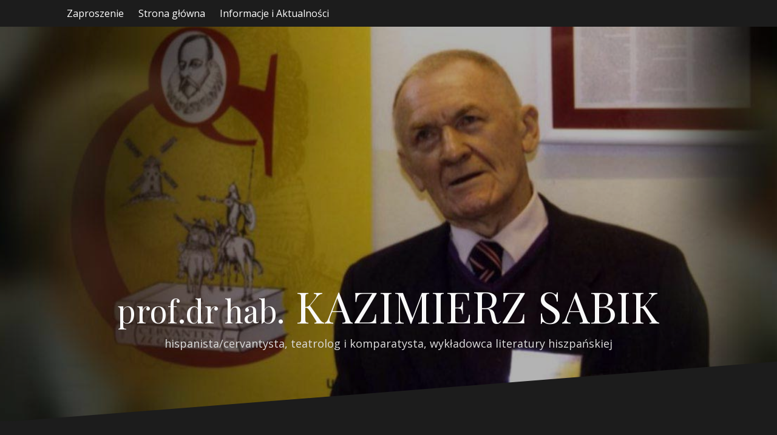

--- FILE ---
content_type: text/html; charset=UTF-8
request_url: https://sabik.pl/cervantes-2019/
body_size: 7704
content:
<!DOCTYPE html>
<html lang="pl-PL" prefix="og: http://ogp.me/ns#">
<head>
<meta charset="UTF-8">
<meta name="viewport" content="width=device-width, initial-scale=1">
<link rel="profile" href="http://gmpg.org/xfn/11">
<link rel="pingback" href="https://sabik.pl/xmlrpc.php">

<title>CERVANTES 2019 - prof.dr hab. KAZIMIERZ SABIK</title>

<!-- This site is optimized with the Yoast SEO plugin v7.9 - https://yoast.com/wordpress/plugins/seo/ -->
<link rel="canonical" href="https://sabik.pl/cervantes-2019/" />
<meta property="og:locale" content="pl_PL" />
<meta property="og:type" content="article" />
<meta property="og:title" content="CERVANTES 2019 - prof.dr hab. KAZIMIERZ SABIK" />
<meta property="og:description" content="Drugie publiczne czytanie &#8222;Don Kichota&#8221; (Biblioteka UW, 25/04/2019) &nbsp; Musical &#8222;Man of la Mancha&#8221;: The Impossible Dream. &nbsp;" />
<meta property="og:url" content="https://sabik.pl/cervantes-2019/" />
<meta property="og:site_name" content="prof.dr hab. KAZIMIERZ SABIK" />
<meta property="article:section" content="Dorobek naukowy" />
<meta property="article:published_time" content="2019-12-06T11:05:44+01:00" />
<meta property="article:modified_time" content="2019-12-06T14:59:10+01:00" />
<meta property="og:updated_time" content="2019-12-06T14:59:10+01:00" />
<meta property="og:image" content="https://sabik.pl/wp-content/uploads/2019/12/DSCN2549-1024x768.jpg" />
<meta property="og:image:secure_url" content="https://sabik.pl/wp-content/uploads/2019/12/DSCN2549-1024x768.jpg" />
<meta property="og:image:width" content="1024" />
<meta property="og:image:height" content="768" />
<meta name="twitter:card" content="summary_large_image" />
<meta name="twitter:description" content="Drugie publiczne czytanie &#8222;Don Kichota&#8221; (Biblioteka UW, 25/04/2019) &nbsp; Musical &#8222;Man of la Mancha&#8221;: The Impossible Dream. &nbsp;" />
<meta name="twitter:title" content="CERVANTES 2019 - prof.dr hab. KAZIMIERZ SABIK" />
<meta name="twitter:image" content="https://sabik.pl/wp-content/uploads/2019/12/DSCN2549.jpg" />
<!-- / Yoast SEO plugin. -->

<link rel='dns-prefetch' href='//fonts.googleapis.com' />
<link rel='dns-prefetch' href='//s.w.org' />
<link rel="alternate" type="application/rss+xml" title="prof.dr hab. KAZIMIERZ SABIK &raquo; Kanał z wpisami" href="https://sabik.pl/feed/" />
<link rel="alternate" type="application/rss+xml" title="prof.dr hab. KAZIMIERZ SABIK &raquo; Kanał z komentarzami" href="https://sabik.pl/comments/feed/" />
		<script type="text/javascript">
			window._wpemojiSettings = {"baseUrl":"https:\/\/s.w.org\/images\/core\/emoji\/11\/72x72\/","ext":".png","svgUrl":"https:\/\/s.w.org\/images\/core\/emoji\/11\/svg\/","svgExt":".svg","source":{"concatemoji":"https:\/\/sabik.pl\/wp-includes\/js\/wp-emoji-release.min.js?ver=4.9.26"}};
			!function(e,a,t){var n,r,o,i=a.createElement("canvas"),p=i.getContext&&i.getContext("2d");function s(e,t){var a=String.fromCharCode;p.clearRect(0,0,i.width,i.height),p.fillText(a.apply(this,e),0,0);e=i.toDataURL();return p.clearRect(0,0,i.width,i.height),p.fillText(a.apply(this,t),0,0),e===i.toDataURL()}function c(e){var t=a.createElement("script");t.src=e,t.defer=t.type="text/javascript",a.getElementsByTagName("head")[0].appendChild(t)}for(o=Array("flag","emoji"),t.supports={everything:!0,everythingExceptFlag:!0},r=0;r<o.length;r++)t.supports[o[r]]=function(e){if(!p||!p.fillText)return!1;switch(p.textBaseline="top",p.font="600 32px Arial",e){case"flag":return s([55356,56826,55356,56819],[55356,56826,8203,55356,56819])?!1:!s([55356,57332,56128,56423,56128,56418,56128,56421,56128,56430,56128,56423,56128,56447],[55356,57332,8203,56128,56423,8203,56128,56418,8203,56128,56421,8203,56128,56430,8203,56128,56423,8203,56128,56447]);case"emoji":return!s([55358,56760,9792,65039],[55358,56760,8203,9792,65039])}return!1}(o[r]),t.supports.everything=t.supports.everything&&t.supports[o[r]],"flag"!==o[r]&&(t.supports.everythingExceptFlag=t.supports.everythingExceptFlag&&t.supports[o[r]]);t.supports.everythingExceptFlag=t.supports.everythingExceptFlag&&!t.supports.flag,t.DOMReady=!1,t.readyCallback=function(){t.DOMReady=!0},t.supports.everything||(n=function(){t.readyCallback()},a.addEventListener?(a.addEventListener("DOMContentLoaded",n,!1),e.addEventListener("load",n,!1)):(e.attachEvent("onload",n),a.attachEvent("onreadystatechange",function(){"complete"===a.readyState&&t.readyCallback()})),(n=t.source||{}).concatemoji?c(n.concatemoji):n.wpemoji&&n.twemoji&&(c(n.twemoji),c(n.wpemoji)))}(window,document,window._wpemojiSettings);
		</script>
		<style type="text/css">
img.wp-smiley,
img.emoji {
	display: inline !important;
	border: none !important;
	box-shadow: none !important;
	height: 1em !important;
	width: 1em !important;
	margin: 0 .07em !important;
	vertical-align: -0.1em !important;
	background: none !important;
	padding: 0 !important;
}
</style>
<link rel='stylesheet' id='oblique-bootstrap-css'  href='https://sabik.pl/wp-content/themes/oblique/bootstrap/css/bootstrap.min.css?ver=1' type='text/css' media='all' />
<link rel='stylesheet' id='responsive-lightbox-nivo-css'  href='https://sabik.pl/wp-content/plugins/responsive-lightbox/assets/nivo/nivo-lightbox.min.css?ver=2.0.5' type='text/css' media='all' />
<link rel='stylesheet' id='responsive-lightbox-nivo-default-css'  href='https://sabik.pl/wp-content/plugins/responsive-lightbox/assets/nivo/themes/default/default.css?ver=2.0.5' type='text/css' media='all' />
<link rel='stylesheet' id='parent-style-css'  href='https://sabik.pl/wp-content/themes/oblique/style.css?ver=4.9.26' type='text/css' media='all' />
<link rel='stylesheet' id='oblique-body-fonts-css'  href='//fonts.googleapis.com/css?family=Open+Sans%3A400italic%2C600italic%2C400%2C600&#038;ver=4.9.26' type='text/css' media='all' />
<link rel='stylesheet' id='oblique-headings-fonts-css'  href='//fonts.googleapis.com/css?family=Playfair+Display%3A400%2C700%2C400italic%2C700italic&#038;ver=4.9.26' type='text/css' media='all' />
<link rel='stylesheet' id='oblique-style-css'  href='https://sabik.pl/wp-content/themes/sabik/style.css?ver=2.0.15' type='text/css' media='all' />
<style id='oblique-style-inline-css' type='text/css'>
.site-title { font-size:82px; }
.site-description { font-size:18px; }
.main-navigation li { font-size:16px; }
.site-branding { padding:150px 0; }
@media only screen and (max-width: 1024px) { .site-branding { padding:100px 0; } }
.site-logo, .woocommerce .site-logo, .woocommerce-page .site-logo { max-width:200px; }
.svg-block { fill:#1c1c1c;}
.footer-svg.svg-block { fill:#17191B;}
.site-footer { background-color:#17191B;}
body { color:#50545C}
.site-title a, .site-title a:hover { color:#f9f9f9}
.site-description { color:#dddddd}
.entry-title, .entry-title a { color:#000}
.entry-meta, .entry-meta a, .entry-footer, .entry-footer a { color:#9d9d9d}
.widget-area { background-color:#17191B}
.widget-area, .widget-area a { color:#f9f9f9}
.social-navigation li a { color:#ffffff}
.sidebar-toggle, .comment-form, .comment-respond .comment-reply-title { color:#ffffff}

</style>
<link rel='stylesheet' id='oblique-font-awesome-css'  href='https://sabik.pl/wp-content/themes/oblique/fonts/fontawesome-all.min.css?ver=5.0.9' type='text/css' media='all' />
<script type='text/javascript' src='https://sabik.pl/wp-includes/js/jquery/jquery.js?ver=1.12.4'></script>
<script type='text/javascript' src='https://sabik.pl/wp-includes/js/jquery/jquery-migrate.min.js?ver=1.4.1'></script>
<script type='text/javascript'>
/* <![CDATA[ */
var pf = {"spam":{"label":"I'm human!","value":"0c8cc2bc5c"}};
/* ]]> */
</script>
<script type='text/javascript' src='https://sabik.pl/wp-content/plugins/pirate-forms/public/js/custom-spam.js?ver=4.9.26'></script>
<script type='text/javascript' src='https://sabik.pl/wp-content/plugins/responsive-lightbox/assets/nivo/nivo-lightbox.min.js?ver=2.0.5'></script>
<script type='text/javascript' src='https://sabik.pl/wp-content/plugins/responsive-lightbox/assets/infinitescroll/infinite-scroll.pkgd.min.js?ver=4.9.26'></script>
<script type='text/javascript'>
/* <![CDATA[ */
var rlArgs = {"script":"nivo","selector":"lightbox","customEvents":"","activeGalleries":"1","effect":"fade","clickOverlayToClose":"1","keyboardNav":"1","errorMessage":"The requested content cannot be loaded. Please try again later.","woocommerce_gallery":"0","ajaxurl":"https:\/\/sabik.pl\/wp-admin\/admin-ajax.php","nonce":"3bf81e6dfc"};
/* ]]> */
</script>
<script type='text/javascript' src='https://sabik.pl/wp-content/plugins/responsive-lightbox/js/front.js?ver=2.0.5'></script>
<script type='text/javascript' src='https://sabik.pl/wp-content/themes/sabik/js/scripts.js?ver=1.0'></script>
<script type='text/javascript' src='https://sabik.pl/wp-content/themes/oblique/js/vendor/imagesloaded.pkgd.min.js?ver=1'></script>
<script type='text/javascript'>
/* <![CDATA[ */
var oblique_disable_fitvids_var = {"oblique_disable_fitvids":""};
/* ]]> */
</script>
<script type='text/javascript' src='https://sabik.pl/wp-content/themes/oblique/js/scripts.js?ver=1'></script>
<script type='text/javascript' src='https://sabik.pl/wp-includes/js/imagesloaded.min.js?ver=3.2.0'></script>
<script type='text/javascript' src='https://sabik.pl/wp-includes/js/masonry.min.js?ver=3.3.2'></script>
<script type='text/javascript' src='https://sabik.pl/wp-content/themes/oblique/js/vendor/masonry-init.js?ver=1'></script>
<link rel='https://api.w.org/' href='https://sabik.pl/wp-json/' />
<link rel="EditURI" type="application/rsd+xml" title="RSD" href="https://sabik.pl/xmlrpc.php?rsd" />
<link rel="wlwmanifest" type="application/wlwmanifest+xml" href="https://sabik.pl/wp-includes/wlwmanifest.xml" /> 
<meta name="generator" content="WordPress 4.9.26" />
<link rel='shortlink' href='https://sabik.pl/?p=564' />
<link rel="alternate" type="application/json+oembed" href="https://sabik.pl/wp-json/oembed/1.0/embed?url=https%3A%2F%2Fsabik.pl%2Fcervantes-2019%2F" />
<link rel="alternate" type="text/xml+oembed" href="https://sabik.pl/wp-json/oembed/1.0/embed?url=https%3A%2F%2Fsabik.pl%2Fcervantes-2019%2F&#038;format=xml" />
<script type="text/javascript">
(function(url){
	if(/(?:Chrome\/26\.0\.1410\.63 Safari\/537\.31|WordfenceTestMonBot)/.test(navigator.userAgent)){ return; }
	var addEvent = function(evt, handler) {
		if (window.addEventListener) {
			document.addEventListener(evt, handler, false);
		} else if (window.attachEvent) {
			document.attachEvent('on' + evt, handler);
		}
	};
	var removeEvent = function(evt, handler) {
		if (window.removeEventListener) {
			document.removeEventListener(evt, handler, false);
		} else if (window.detachEvent) {
			document.detachEvent('on' + evt, handler);
		}
	};
	var evts = 'contextmenu dblclick drag dragend dragenter dragleave dragover dragstart drop keydown keypress keyup mousedown mousemove mouseout mouseover mouseup mousewheel scroll'.split(' ');
	var logHuman = function() {
		if (window.wfLogHumanRan) { return; }
		window.wfLogHumanRan = true;
		var wfscr = document.createElement('script');
		wfscr.type = 'text/javascript';
		wfscr.async = true;
		wfscr.src = url + '&r=' + Math.random();
		(document.getElementsByTagName('head')[0]||document.getElementsByTagName('body')[0]).appendChild(wfscr);
		for (var i = 0; i < evts.length; i++) {
			removeEvent(evts[i], logHuman);
		}
	};
	for (var i = 0; i < evts.length; i++) {
		addEvent(evts[i], logHuman);
	}
})('//sabik.pl/?wordfence_lh=1&hid=D75B5F6B02D9D4AB9B783734C56436A3');
</script><!--[if lt IE 9]>
<script src="https://sabik.pl/wp-content/themes/oblique/js/vendor/html5shiv.js"></script>
<![endif]-->
			<style type="text/css">
					.site-header {
						background: url(https://sabik.pl/wp-content/uploads/2018/04/slider2.jpg) no-repeat;
						background-position: center top;
						background-attachment: fixed;
						background-size: cover;
					}
		</style>
		<link rel="icon" href="https://sabik.pl/wp-content/uploads/2025/03/cropped-sabik-32x32.jpg" sizes="32x32" />
<link rel="icon" href="https://sabik.pl/wp-content/uploads/2025/03/cropped-sabik-192x192.jpg" sizes="192x192" />
<link rel="apple-touch-icon-precomposed" href="https://sabik.pl/wp-content/uploads/2025/03/cropped-sabik-180x180.jpg" />
<meta name="msapplication-TileImage" content="https://sabik.pl/wp-content/uploads/2025/03/cropped-sabik-270x270.jpg" />
</head>

<body class="post-template-default single single-post postid-564 single-format-standard group-blog">
<div id="page" class="hfeed site">
    <a class="skip-link screen-reader-text" href="#content">Przejdź do treści</a>
    <div class="top-bar container">
                        
        <nav id="site-navigation" class="main-navigation" role="navigation">
        <div class="menu-glowne-container"><ul id="primary-menu" class="menu"><li id="menu-item-513" class="menu-item menu-item-type-post_type menu-item-object-page menu-item-513"><a href="https://sabik.pl/zap/">Zaproszenie</a></li>
<li id="menu-item-59" class="menu-item menu-item-type-custom menu-item-object-custom menu-item-home menu-item-59"><a href="http://sabik.pl/">Strona główna</a></li>
<li id="menu-item-254" class="menu-item menu-item-type-taxonomy menu-item-object-category menu-item-254"><a href="https://sabik.pl/aktualnosci/">Informacje i Aktualności</a></li>
</ul></div>        </nav><!-- #site-navigation -->
    </div>

        <header id="masthead" class="site-header" role="banner">
        <div class="overlay"></div>
        <div class="container">
            <div class="site-branding">
                                                                                                <div class="widget_text site-description"><div class="textwidget custom-html-widget"><div class="header-title">
	<h1>
		<a href="/"><small>prof.dr hab.</small> KAZIMIERZ SABIK</a>
	</h1>
</div>
<div class="header-url">
	
</div>
<div class="header-description">
	hispanista/cervantysta, teatrolog i komparatysta, wykładowca literatury hiszpańskiej 
</div></div></div>                                                </div><!-- .site-branding -->
        </div>
                <div class="svg-container header-svg svg-block">
            
		<svg xmlns="http://www.w3.org/2000/svg" version="1.1" viewBox="0 0 1890 150">
			<g transform="translate(0,-902.36218)"/>
			  <path d="m 898.41609,-33.21176 0.01,0 -0.005,-0.009 -0.005,0.009 z"/>
			  <path d="m 898.41609,-33.21176 0.01,0 -0.005,-0.009 -0.005,0.009 z"/>
			  <path d="m 1925,0 0,150 -1925,0"/>
		</svg>
	        </div>
            </header><!-- #masthead -->

    <div id="content" class="site-content">
        <div class="container content-wrapper">
		<div id="primary" class="content-area">
		<main id="main" class="site-main" role="main">

		
			<div class="svg-container single-post-svg svg-block">
	
		<svg xmlns="http://www.w3.org/2000/svg" version="1.1" viewBox="0 0 1890 150">
			<g transform="translate(0,-902.36218)"/>
			  <path d="m 898.41609,-33.21176 0.01,0 -0.005,-0.009 -0.005,0.009 z"/>
			  <path d="m 898.41609,-33.21176 0.01,0 -0.005,-0.009 -0.005,0.009 z"/>
			  <path d="m 1925,0 0,150 -1925,0"/>
		</svg>
	</div>
<article id="post-564" class="post-564 post type-post status-publish format-standard has-post-thumbnail hentry category-dorobek-naukowy">

	<header class="entry-header">
		<h1 class="entry-title">CERVANTES  2019</h1>
		<div class="entry-meta">
					</div><!-- .entry-meta -->
	</header><!-- .entry-header -->

			

	<div class="entry-content">
		<p><strong>Drugie publiczne czytanie &#8222;Don Kichota&#8221; (Biblioteka UW, 25/04/2019)</strong></p>
<p>&nbsp;</p>
<div id='gallery-2' class='gallery galleryid-564 gallery-columns-4 gallery-size-thumbnail'><figure class='gallery-item'>
			<div class='gallery-icon landscape'>
				<a href='https://sabik.pl/wp-content/uploads/2019/12/DSCN2454.jpg' title="" data-rl_title="" class="rl-gallery-link" data-rl_caption="" data-rel="lightbox-gallery-2"><img width="150" height="150" src="https://sabik.pl/wp-content/uploads/2019/12/DSCN2454-150x150.jpg" class="attachment-thumbnail size-thumbnail" alt="" aria-describedby="gallery-2-572" /></a>
			</div>
				<figcaption class='wp-caption-text gallery-caption' id='gallery-2-572'>
				Dyrektor Instytutu Studiów Iberyjskich i Iberoamerykańskich UW (ISIiI), dr. Urszula Ługowska otwiera sesję.
				</figcaption></figure><figure class='gallery-item'>
			<div class='gallery-icon landscape'>
				<a href='https://sabik.pl/wp-content/uploads/2019/12/Ambasador-Hiszpanii.jpg' title="" data-rl_title="" class="rl-gallery-link" data-rl_caption="" data-rel="lightbox-gallery-2"><img width="150" height="150" src="https://sabik.pl/wp-content/uploads/2019/12/Ambasador-Hiszpanii-150x150.jpg" class="attachment-thumbnail size-thumbnail" alt="" aria-describedby="gallery-2-569" /></a>
			</div>
				<figcaption class='wp-caption-text gallery-caption' id='gallery-2-569'>
				JE Ambasador Hiszpanii w Polsce, Francisco Javier Sanabria Valderrama.
				</figcaption></figure><figure class='gallery-item'>
			<div class='gallery-icon landscape'>
				<a href='https://sabik.pl/wp-content/uploads/2019/12/DSCN2472-1.jpg' title="" data-rl_title="" class="rl-gallery-link" data-rl_caption="" data-rel="lightbox-gallery-2"><img width="150" height="150" src="https://sabik.pl/wp-content/uploads/2019/12/DSCN2472-1-150x150.jpg" class="attachment-thumbnail size-thumbnail" alt="" aria-describedby="gallery-2-583" /></a>
			</div>
				<figcaption class='wp-caption-text gallery-caption' id='gallery-2-583'>
				Prezydent m. st. Warszawy, Rafał Trzaskowski.
				</figcaption></figure><figure class='gallery-item'>
			<div class='gallery-icon portrait'>
				<a href='https://sabik.pl/wp-content/uploads/2019/12/DSCN2468-e1575627660170.jpg' title="" data-rl_title="" class="rl-gallery-link" data-rl_caption="" data-rel="lightbox-gallery-2"><img width="150" height="150" src="https://sabik.pl/wp-content/uploads/2019/12/DSCN2468-e1575627660170-150x150.jpg" class="attachment-thumbnail size-thumbnail" alt="" aria-describedby="gallery-2-573" /></a>
			</div>
				<figcaption class='wp-caption-text gallery-caption' id='gallery-2-573'>
				JM Rektor UW, prof. Marcin Pałys.
				</figcaption></figure><figure class='gallery-item'>
			<div class='gallery-icon landscape'>
				<a href='https://sabik.pl/wp-content/uploads/2019/12/DSCN2527.jpg' title="" data-rl_title="" class="rl-gallery-link" data-rl_caption="" data-rel="lightbox-gallery-2"><img width="150" height="150" src="https://sabik.pl/wp-content/uploads/2019/12/DSCN2527-150x150.jpg" class="attachment-thumbnail size-thumbnail" alt="" aria-describedby="gallery-2-575" /></a>
			</div>
				<figcaption class='wp-caption-text gallery-caption' id='gallery-2-575'>
				JE Ambasador RP w Hiszpanii, Marzenna Adamczyk (dawna studentka Profesora).
				</figcaption></figure><figure class='gallery-item'>
			<div class='gallery-icon landscape'>
				<a href='https://sabik.pl/wp-content/uploads/2019/12/DSCN2453.jpg' title="" data-rl_title="" class="rl-gallery-link" data-rl_caption="" data-rel="lightbox-gallery-2"><img width="150" height="150" src="https://sabik.pl/wp-content/uploads/2019/12/DSCN2453-150x150.jpg" class="attachment-thumbnail size-thumbnail" alt="" aria-describedby="gallery-2-571" /></a>
			</div>
				<figcaption class='wp-caption-text gallery-caption' id='gallery-2-571'>
				Profesor z Ambasador M. Adamczyk.
				</figcaption></figure><figure class='gallery-item'>
			<div class='gallery-icon landscape'>
				<a href='https://sabik.pl/wp-content/uploads/2019/12/DSCN2542.jpg' title="" data-rl_title="" class="rl-gallery-link" data-rl_caption="" data-rel="lightbox-gallery-2"><img width="150" height="150" src="https://sabik.pl/wp-content/uploads/2019/12/DSCN2542-150x150.jpg" class="attachment-thumbnail size-thumbnail" alt="" /></a>
			</div></figure><figure class='gallery-item'>
			<div class='gallery-icon landscape'>
				<a href='https://sabik.pl/wp-content/uploads/2019/12/DSCN2521.jpg' title="" data-rl_title="" class="rl-gallery-link" data-rl_caption="" data-rel="lightbox-gallery-2"><img width="150" height="150" src="https://sabik.pl/wp-content/uploads/2019/12/DSCN2521-150x150.jpg" class="attachment-thumbnail size-thumbnail" alt="" aria-describedby="gallery-2-590" /></a>
			</div>
				<figcaption class='wp-caption-text gallery-caption' id='gallery-2-590'>
				Połaczenie z madryckim Centrum Kultury, gdzie równolegle czytano &#8222;Don Kichota&#8221;.
				</figcaption></figure><figure class='gallery-item'>
			<div class='gallery-icon landscape'>
				<a href='https://sabik.pl/wp-content/uploads/2019/12/DSCN2549.jpg' title="" data-rl_title="" class="rl-gallery-link" data-rl_caption="" data-rel="lightbox-gallery-2"><img width="150" height="150" src="https://sabik.pl/wp-content/uploads/2019/12/DSCN2549-150x150.jpg" class="attachment-thumbnail size-thumbnail" alt="" aria-describedby="gallery-2-585" /></a>
			</div>
				<figcaption class='wp-caption-text gallery-caption' id='gallery-2-585'>
				Wykład Profesora na temat &#8222;Życie i twórczość Cervantesa&#8221;.
				</figcaption></figure><figure class='gallery-item'>
			<div class='gallery-icon landscape'>
				<a href='https://sabik.pl/wp-content/uploads/2019/12/DSCN2411.jpg' title="" data-rl_title="" class="rl-gallery-link" data-rl_caption="" data-rel="lightbox-gallery-2"><img width="150" height="150" src="https://sabik.pl/wp-content/uploads/2019/12/DSCN2411-150x150.jpg" class="attachment-thumbnail size-thumbnail" alt="" aria-describedby="gallery-2-570" /></a>
			</div>
				<figcaption class='wp-caption-text gallery-caption' id='gallery-2-570'>
				Profesor z Radcą Ambasady Hiszpanii w Polsce d/s Kultury, Santiago Sierrą.
				</figcaption></figure>
		</div>

<p><strong>Musical &#8222;Man of la Mancha&#8221;: The Impossible Dream.</strong></p>
<!--[if lt IE 9]><script>document.createElement('audio');</script><![endif]-->
<audio class="wp-audio-shortcode" id="audio-564-1" preload="none" style="width: 100%;" controls="controls"><source type="audio/mpeg" src="http://sabik.pl/wp-content/uploads/2019/12/The-impossible-dream-Man-of-La-Mancha-Brian-Stokes-Mitchell-2003.mp3?_=1" /><a href="http://sabik.pl/wp-content/uploads/2019/12/The-impossible-dream-Man-of-La-Mancha-Brian-Stokes-Mitchell-2003.mp3">http://sabik.pl/wp-content/uploads/2019/12/The-impossible-dream-Man-of-La-Mancha-Brian-Stokes-Mitchell-2003.mp3</a></audio>
<p>&nbsp;</p>
			</div><!-- .entry-content -->

	<footer class="entry-footer">
			</footer><!-- .entry-footer -->
</article><!-- #post-## -->
<div class="svg-container single-post-svg single-svg-bottom svg-block">
	
		<svg xmlns="http://www.w3.org/2000/svg" version="1.1" viewBox="0 0 1920 150">
		  <g transform="translate(0,-902.36218)"/>
		  <path d="m 898.41609,-33.21176 0.01,0 -0.005,-0.009 -0.005,0.009 z" />
		  <path d="m 898.41609,-33.21176 0.01,0 -0.005,-0.009 -0.005,0.009 z"/>
		  <path d="M 0,150 0,0 1925,0"/>
		</svg>
	</div>

			
	<nav class="navigation post-navigation" role="navigation">
		<h2 class="screen-reader-text">Nawigacja wpisu</h2>
		<div class="nav-links"><div class="nav-previous"><a href="https://sabik.pl/sport-tenis/" rel="prev">SPORT = TENIS</a></div><div class="nav-next"><a href="https://sabik.pl/znani-i-lubiani/" rel="next">Znani i lubiani</a></div></div>
	</nav>
			
		
		</main><!-- #main -->
			</div><!-- #primary -->


<div id="secondary" class="widget-area" role="complementary">

    
</div><!-- #secondary -->

		</div>
	</div><!-- #content -->

	<div class="svg-container footer-svg svg-block">
		<svg xmlns="http://www.w3.org/2000/svg" version="1.1" viewBox="0 0 1890 150">
			<g transform="translate(0,-902.36218)"/>
			  <path d="m 898.41609,-33.21176 0.01,0 -0.005,-0.009 -0.005,0.009 z"/>
			  <path d="m 898.41609,-33.21176 0.01,0 -0.005,-0.009 -0.005,0.009 z"/>
			  <path d="m 1925,0 0,150 -1925,0"/>
		</svg>
	</div>	<footer id="colophon" class="site-footer" role="contentinfo">
		<div class="site-info container">
				<nav id="footernav" class="footer-navigation col-md-6 col-xs-12" role="navigation">
			</nav><!-- #site-navigation -->
&copy; 2018 - Wszystkie prawa zastrzeżone | prof. dr hab. Kazimierz Sabik		</div><!-- .site-info -->
	</footer><!-- #colophon -->
</div><!-- #page -->

<link rel='stylesheet' id='mediaelement-css'  href='https://sabik.pl/wp-includes/js/mediaelement/mediaelementplayer-legacy.min.css?ver=4.2.6-78496d1' type='text/css' media='all' />
<link rel='stylesheet' id='wp-mediaelement-css'  href='https://sabik.pl/wp-includes/js/mediaelement/wp-mediaelement.min.css?ver=4.9.26' type='text/css' media='all' />
<script type='text/javascript' src='https://sabik.pl/wp-content/themes/oblique/js/vendor/main.js?ver=4.9.26'></script>
<script type='text/javascript' src='https://sabik.pl/wp-content/themes/oblique/js/navigation.js?ver=20120206'></script>
<script type='text/javascript' src='https://sabik.pl/wp-content/themes/oblique/js/skip-link-focus-fix.js?ver=20130115'></script>
<script type='text/javascript' src='https://sabik.pl/wp-includes/js/wp-embed.min.js?ver=4.9.26'></script>
<script type='text/javascript'>
var mejsL10n = {"language":"pl","strings":{"mejs.install-flash":"Korzystasz z przegl\u0105darki, kt\u00f3ra nie ma w\u0142\u0105czonej lub zainstalowanej wtyczki Flash player. W\u0142\u0105cz wtyczk\u0119 Flash player lub pobierz najnowsz\u0105 wersj\u0119 z https:\/\/get.adobe.com\/flashplayer\/","mejs.fullscreen-off":"Wy\u0142\u0105cz pe\u0142ny ekran","mejs.fullscreen-on":"W\u0142\u0105cz pe\u0142ny ekran","mejs.download-video":"Pobierz film","mejs.fullscreen":"Tryb pe\u0142noekranowy","mejs.time-jump-forward":["Przeskocz o sekund\u0119","Przewi\u0144 do przodu o %1 sekund"],"mejs.loop":"W\u0142\u0105cz powtarzanie","mejs.play":"Odtw\u00f3rz","mejs.pause":"Zatrzymaj","mejs.close":"Zamknij","mejs.time-slider":"Slider Czasu","mejs.time-help-text":"U\u017cyj strza\u0142ek lewo\/prawo aby przesun\u0105\u0107 o sekund\u0119 do przodu lub do ty\u0142u, strza\u0142ek g\u00f3ra\/d\u00f3\u0142 aby przesun\u0105\u0107 o dziesi\u0119\u0107 sekund.","mejs.time-skip-back":["Cofnij o sekund\u0119","Przewi\u0144 o %1 sekund do ty\u0142u"],"mejs.captions-subtitles":"Napisy","mejs.captions-chapters":"Rozdzia\u0142y","mejs.none":"Brak","mejs.mute-toggle":"Prze\u0142\u0105cz wyciszenie","mejs.volume-help-text":"U\u017cywaj strza\u0142ek do g\u00f3ry\/do do\u0142u aby zwi\u0119kszy\u0107 lub zmniejszy\u0107 g\u0142o\u015bno\u015b\u0107.","mejs.unmute":"W\u0142\u0105cz dzwi\u0119k","mejs.mute":"Wycisz","mejs.volume-slider":"Suwak g\u0142o\u015bno\u015bci","mejs.video-player":"Odtwarzacz video","mejs.audio-player":"Odtwarzacz plik\u00f3w d\u017awi\u0119kowych","mejs.ad-skip":"Pomi\u0144 reklam\u0119","mejs.ad-skip-info":["Pomi\u0144 za 1 sekund\u0119","Pomi\u0144 za %1 sekund"],"mejs.source-chooser":"Wyb\u00f3r \u017ar\u00f3d\u0142a","mejs.stop":"Zatrzymaj","mejs.speed-rate":"Szybko\u015b\u0107","mejs.live-broadcast":"Transmisja na \u017cywo","mejs.afrikaans":"afrykanerski","mejs.albanian":"Alba\u0144ski","mejs.arabic":"arabski","mejs.belarusian":"bia\u0142oruski","mejs.bulgarian":"bu\u0142garski","mejs.catalan":"katalo\u0144ski","mejs.chinese":"chi\u0144ski","mejs.chinese-simplified":"chi\u0144ski (uproszczony)","mejs.chinese-traditional":"chi\u0144ski (tradycyjny)","mejs.croatian":"chorwacki","mejs.czech":"czeski","mejs.danish":"du\u0144ski","mejs.dutch":"holenderski","mejs.english":"angielski","mejs.estonian":"esto\u0144ski","mejs.filipino":"filipi\u0144ski","mejs.finnish":"fi\u0144ski","mejs.french":"francuski","mejs.galician":"galicyjski","mejs.german":"niemiecki","mejs.greek":"grecki","mejs.haitian-creole":"Kreolski haita\u0144ski","mejs.hebrew":"hebrajski","mejs.hindi":"hinduski","mejs.hungarian":"w\u0119gierski","mejs.icelandic":"islandzki","mejs.indonesian":"indonezyjski","mejs.irish":"irlandzki","mejs.italian":"w\u0142oski","mejs.japanese":"japo\u0144ski","mejs.korean":"korea\u0144ski","mejs.latvian":"\u0142otewski","mejs.lithuanian":"litewski","mejs.macedonian":"macedo\u0144ski","mejs.malay":"malajski","mejs.maltese":"malta\u0144ski","mejs.norwegian":"norweski","mejs.persian":"perski","mejs.polish":"polski","mejs.portuguese":"portugalski","mejs.romanian":"rumu\u0144ski","mejs.russian":"rosyjski","mejs.serbian":"serbski","mejs.slovak":"s\u0142owacki","mejs.slovenian":"s\u0142owe\u0144ski","mejs.spanish":"hiszpa\u0144ski","mejs.swahili":"suahili","mejs.swedish":"szwedzki","mejs.tagalog":"tagalski","mejs.thai":"tajski","mejs.turkish":"turecki","mejs.ukrainian":"ukrai\u0144ski","mejs.vietnamese":"wietnamski","mejs.welsh":"walijski","mejs.yiddish":"jidysz"}};
</script>
<script type='text/javascript' src='https://sabik.pl/wp-includes/js/mediaelement/mediaelement-and-player.min.js?ver=4.2.6-78496d1'></script>
<script type='text/javascript' src='https://sabik.pl/wp-includes/js/mediaelement/mediaelement-migrate.min.js?ver=4.9.26'></script>
<script type='text/javascript'>
/* <![CDATA[ */
var _wpmejsSettings = {"pluginPath":"\/wp-includes\/js\/mediaelement\/","classPrefix":"mejs-","stretching":"responsive"};
/* ]]> */
</script>
<script type='text/javascript' src='https://sabik.pl/wp-includes/js/mediaelement/wp-mediaelement.min.js?ver=4.9.26'></script>

</body>
</html>


--- FILE ---
content_type: text/css
request_url: https://sabik.pl/wp-content/themes/sabik/style.css?ver=2.0.15
body_size: 272
content:
/*
 Theme Name:   Kazimierz Sabik
 Theme URI:
 Description:  Kazimierz Sabik
 Author:       The Gravity
 Author URI:   http://thegravity.pl
 Template:     oblique
 Version:      1.0.0
 License:      The Gravity License

 All files, unless otherwise stated, are released under the The Gravity License
==================================================
*/

.gallery-item {
    margin-bottom: 15px;
}

.container div.site-branding {
    padding: 400px 0 0 0px;
    min-height: 650px;
}

.site-branding .site-description {

}

.site-branding .site-description h1 {
    font-size: 72px;
    color: #f9f9f9;
}

.site-branding .site-description h1 small {
    font-size: 52px;
    color: #f9f9f9;
}

.site-branding .site-description h1 a {
    color: #f9f9f9;
}

.top-bar .main-navigation {
    display: block;
}

.top-bar .main-navigation #primary-menu {
    margin: 0;
    text-align: left;
}

.top-bar .main-navigation #primary-menu li.menu-item {
    display: inline-block;
    padding-right: 20px;
}

.top-bar .main-navigation #primary-menu li.menu-item a {
    color: #FFF;
}

.top-bar .main-navigation #primary-menu li.menu-item a:hover {
    color: #23b6b6
}

@media (max-width: 1024px) {
    .container div.site-branding {
        padding: 250px 0 0 0px;
        min-height: 500px;
    }
    .site-branding .site-description h1 {
        font-size: 40px;
    }

    .site-branding .site-description h1 small {
        font-size: 25px;
    }
}
